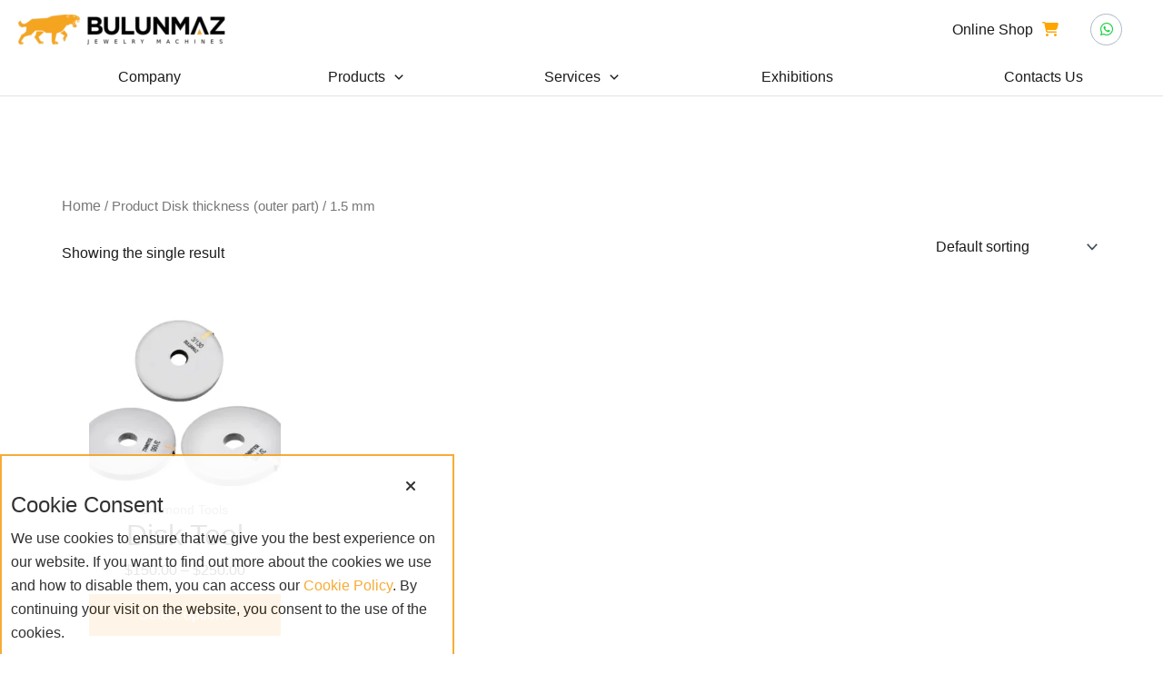

--- FILE ---
content_type: text/css
request_url: https://bulunmaz.com/wp-content/themes/astra-child/style_v5.css
body_size: 3802
content:
/**
Theme Name: astra-child
Author: Brainstorm Forcep
Author URI: http://wpastra.com/about/
Description: Astra is the fastest, fully customizable & beautiful theme suitable for blogs, personal portfolios and business websites. It is very lightweight (less than 50KB on frontend) and offers unparalleled speed. Built with SEO in mind, Astra comes with schema.org code integrated so search engines will love your site. Astra offers plenty of sidebar options and widget areas giving you a full control for customizations. Furthermore, we have included special features and templates so feel free to choose any of your favorite page builder plugin to create pages flexibly. Some of the other features: # WooCommerce Ready # Responsive # Compatible with major plugins # Translation Ready # Extendible with premium addons # Regularly updated # Designed, Developed, Maintained & Supported by Brainstorm Force. Looking for a perfect base theme? Look no further. Astra is fast, fully customizable and beautiful theme!
Version: 1.0.0
License: GNU General Public License v2 or later
License URI: http://www.gnu.org/licenses/gpl-2.0.html
Text Domain: astra-child
Template: astra */
/* ANIMATION */
@-webkit-keyframes fadeIn {
to {
opacity: 1;
-webkit-transform: translateY(0);
transform: translateY(0);
}
}
@keyframes fadeIn {
to {
opacity: 1;
-webkit-transform: translateY(0);
transform: translateY(0);
}
}
/* FONTS */
html * {
font-family: "Helvetica", sans-serif;
font-display: fallback;
font-size: 16px;
font-weight: 500;
color: #1B1B1B;
}
h1 {
font-size: 64px !important;
line-height: 100% !important;
}
h2 {
font-size: 2rem !important;
/*line-height: 120%;*/
color: #1B1B1B;
}
.main-resources-section>h1,
.resources-section h1,
.services-section h1,
.map-section h1,
.privacy-policy-section h1 {
margin-top: 40px !important;
margin-bottom: 40px !important;
}
.landing-videos-section h2 {
margin-left: 40px;
}
@media (max-width: 768px) {
h1 {
font-size: 3.5rem !important;
}
.landing-videos-section h2 {
margin-left: 20px;
}
}
@media (max-width: 480px) {
h1 {
font-size: 3rem !important;
}
.landing-videos-section h2 {
margin-left: 10px;
}
}
h3 {
font-size: 32px;
line-height: 120%;
}
h4 {
font-size: 24px !important;
line-height: 120%;
}
/*exceptions*/
h1.h1-landing {
font-weight: 400;
font-size: 24px !important;
line-height: 30px;
}
h2.landing-title {
font-size: 96px !important;
line-height: 100%;
}
.company-page-h2-fnt {
font-size: 16px !important;
text-transform: uppercase;
}
/*COLORS*/
.cl-white,
.cl-white * {
color: #FFFFFF !important;
}
.cl-orange, 
.orange {
color: #F6A321 !important;
}
.cl-grey {
color: #848484;
}
/* BUTTONS */
input[type="button"],
input[type="submit"] {
height: 60px;
background-color: #F6A321;
color: #FFFFFF;
}
input[type="button"]:hover,
input[type="submit"]:hover {
height: 60px;
border: solid 1px #F6A321 !important;
background-color: #FFFFFF;
color: #F6A321 !important;
}
.btn-orange-wite {
display: flex;
align-items: center;
justify-content: center;
color: #FFFFFF;
background-color: #F6A321;
border: 2px solid #F6A321;
}
.btn-orange-wite:hover {
color: #F6A321 !important;
background-color: #FFFFFF;
} 
.btn-orange-wite-inv {
display: flex;
align-items: center;
justify-content: center;
color: #FFFFFF;
background-color: #F6A321;
border: 2px solid #FFFFFF;
}
.btn-orange-wite-inv:hover {
color: #F6A321 !important;
background-color: #FFFFFF;
} 
/*default WooCommerce*/
.woocommerce-products-header {
display: none;
}
.woocommerce-Button {
background-color: #F6A321 !important;
}
.woocommerce-Button:hover {
border: solid 1px #F6A321 !important;
color: #F6A321 !important;
background-color: #FFF !important;
}
@media (max-width: 678px) {
div.ast-woocommerce-container>div {
margin: auto 20px !important;
}
}
@media (max-width: 480px) {
div.ast-woocommerce-container>div {
margin: auto 10px !important;
}
}
a.button {
background-color: #F6A321 !important;
}
a.button:hover {
border: solid 1px #F6A321 !important;
background-color: #FFFFFF !important;
color: #F6A321 !important;
}
/*form.cart>button[type="submit"] {*/
/*background-color: #F6A321 !important;*/
/*color: #FFFFFF !important;*/
/*}*/
form.cart>button[type="submit"]:hover {
border: solid 1px #F6A321 !important;
background-color: #FFFFFF;
color: #F6A321 !important;
}
/*cart ddl on header menu*/
.woocommerce-mini-cart__buttons a {
color: #FFFFFF !important;
}
div.ast-addon-cart-wrap {
   border-radius: 50% !important; 
	border: 1px solid gray !important;
}

/* COMMON PARTS */
body {
max-width: 1440px;
margin: 0 auto !important;
float: none !important;
}
a {
text-decoration: none !important;
}
.side-fields, 
.side-spacer {
margin-left: 40px;
margin-right: 40px;
}
@media (max-width: 768px) {
.side-fields,
.side-spacer {
margin-left: 20px !important;
margin-right: 20px !important;
}
}
@media (max-width: 480px) {
.side-fields,
.side-spacer {
margin-left: 10px !important;
margin-right: 10px !important;
}
}
footer {
margin-top: 60px !important;
}
/*COMMON*/
.ast-header-html-1,
.ast-header-html,
.ast-builder-html-element{
width: 100% !important;
margin-right: 0 !important;
margin-left: 0 !important;
padding-right: 0 !important;
padding-left: 0 !important;
right: 0 !important;
left: 0 !important;
}
/*HEADER - DESKTOP MENU*/
nav.main-menu-navig {
color: #FFF;
width: 100% !important;
min-width: 100%;
}
nav.main-menu-navig ul {
display: flex;
justify-content: space-evenly;
width: 100%;
padding: 0;
margin: 0;
list-style: none;
position: relative;
}
nav.main-menu-navig a {
display: block;
padding: 0 10px;
font-size: 1rem;
line-height: 150%;
text-decoration: none;
}
nav.main-menu-navig a:hover {
color: orange;
transition: all .3s ease;
}
nav.main-menu-navig ul ul {
display: none;
position: absolute;
top: 100%;
}
nav.main-menu-navig li {
margin-top: 10px;
}
nav.main-menu-navig ul li:hover>ul {
display: inherit;
transition: all .3s ease;
background-color: #FFF;
width: 15%;
z-index: 9999;
}
.sub-menu {
border: none !important;
} 
/* Sticky header */
@media(min-width: 920px) {
#ast-desktop-header {
position: fixed;
top: 0;
width: 100%;
top: 0;
left: 0;
right: 0;
-webkit-box-shadow: 0px 1px 1px 0px rgba(230, 230, 230, 1);
-moz-box-shadow: 0px 1px 1px 0px rgba(230, 230, 230, 1);
box-shadow: 0px 1px 1px 0px rgba(230, 230, 230, 1);
}
.site-content {
padding-top: 102px;
}
}
/* Whatsapp header */
.whatsapp a i {
color: #1ad03f !important;
}
/* Account icon */
.ast-header-account {
padding: 0;
width: 35px;
height: 35px;
}
.ast-header-account:hover {
color: #F6A321 !important;
}
.ast-header-account svg:hover {
color: #F6A321 !important;
}
.ast-header-account {
margin-left: 10px;
}
/* HEADER MENU (stretching horizontally) */
.ast-builder-menu-1,
.ast-main-header-bar-alignment,
.main-navigation,
#ast-hf-menu-1 {
width: 100%;
}
#ast-hf-menu-1 {
display: flex;
justify-content: space-evenly !important;
}
.main-navigation ul.sub-menu {
width: 100% !important;
}
.main-navigation ul.sub-menu li {
width: 100% !important;
}
.ast-header-search {
margin-right: 20px;
}
.slide-search form {
visibility: visible !important;
opacity: 1 !important;
}
.search-field {
width: 400px !important;
}
input[type=search] {
border-radius: 20px;
}
.main-header-menu li {
width: 15%;
}
.main-header-menu>li>a {
margin-left: auto;
margin-right: auto;
}
.ast-header-account-text:hover {
color: #F6A321;
}
/* BREADCRUMBS */
.ast-breadcrumbs {
margin: 55px auto 25px 40px;
}
.trail-end * {
color: #F6A321 !important;
}
/*FOOTER-TOP*/
.social-icons {
display: flex;
justify-content: center;
margin-left: 10px;
margin-right: 10px;
}
.social-icons a {
display: flex;
justify-content: center;
align-items: center;
width: 35px;
height: 35px;
margin: 5px;
border: solid 1px #abb8c3;
border-radius: 50%
}
.fa-whatsapp:hover,
.fa-facebook-f:hover,
.fa-instagram:hover,
.fa-youtube:hover {
color: #414141 !important;
}
.whatsapp>a:hover {
background-color: #25d366;
background: linear-gradient(to bottom right, #25d366, #FFFFFF);
cursor: pointer;
}
.whatsapp>a:hover i {
color: #FFF !important;
}
.social-youtube:hover {
background-color: #f70000;
background: linear-gradient(to bottom right, #f70000, #FFFFFF);
cursor: pointer;
}
.social-youtube:hover i {
color: #FFF !important;
}
.social-instagram:hover {
background-color: #b506e4;
background: linear-gradient(45deg, #f09433 0%,#e6683c 25%,#dc2743 50%,#cc2366 75%,#bc1888 100%); 
cursor: pointer;
}
.social-instagram:hover i {
color: #FFF !important;
}
.social-facebook:hover {
background-color: #2962ff;
background: linear-gradient(to bottom right, #2962ff, #FFFFFF);
cursor: pointer;
}
.social-facebook:hover i {
color: #FFF !important;
}
@media(max-width: 545px) {
.footer-social-icons {
justify-content: start;
}
}
@media (max-width: 544px) {
  .ast-builder-grid-row-container.ast-builder-grid-row-mobile-full .ast-builder-grid-row {
    grid-template-columns: 1fr !important;
  }
}
/*CONTACT FORM*/
.b24-form-wrapper {
	min-width: 90%;
}

.b24-form-header {
	display: flex;
}

.b24-form-header-title {
	margin: 0 auto 0 0;
	padding-bottom: 20px;
	font-size: 2rem !important;
}

.b24-window-popup-body .b24-form-btn-container {
	display: flex;
	flex-wrap: wrap;
}

.b24-form-btn-container .b24-form-btn-block {
	display: flex;
	flex-direction: row-reverse;
}

.b24-form-btn-container button.b24-form-btn {
	width: 200px;
	background-color: #F6A321;
	color: #FFFFFF;
}
.b24-window-close {
	background-color: #FFFFFF !important;
}
.b24-form-sign {
	display: none !important;
}
.b24-form-recaptcha {
height: 0;    
}
/*FOOTER-MIDDLE*/
.site-footer * {
color: #646464;
font-size: 15px;
}
.footer-main-menu-wrapper {
display: grid;
grid-template-columns: 1fr 1fr 1fr 1fr 1fr 1fr 1fr; 
column-gap: 10px;
row-gap: 40px;
margin: 20px;
}
.footer-main-menu-wrapper > div > p {
text-align: left;
}
.footer-main-menu-wrapper > div > p > a {
font-size: 1.2rem;
}
.footer-main-menu-wrapper > div > ul {
padding: 0;
margin-left: 0;
list-style-type: none;
}
.footer-main-menu-wrapper > div > ul > li {
text-align: left;
}
.footer-main-menu-wrapper > div > ul > li > a {
font-size: 0.9rem;
}
@media(max-width: 800px) {
.footer-main-menu-wrapper {
grid-template-columns: 1fr 1fr 1fr; 
}
.stub-column {
display: none;
}
}
@media(max-width: 450px) {
.footer-main-menu-wrapper {
grid-template-columns: 1fr 1fr; 
}
} 
.footer-logo img {
width: 115px;
}
/* ======== FOOTER - BOTTOM ======= */
.footer-bottom {
margin: auto 20px;
display: flex;
flex-flow: row-reverse wrap;
justify-content: space-between;
align-items: center;
}
.footer-bottom div {
margin-top: 5px;
margin-bottom: 5px;
}
.footer-legal-info {
display: flex;
flex-flow: row nowrap;
flex: 1 1 334px;
}
.footer-legal-info div:nth-of-type(1n+2) {
margin-left: 60px;
}
.footer-payments {
display: flex;
flex-flow: row nowrap;
flex: 1 1 334px;
align-items: center;
}
.footer-payments div:first-child {
margin-left: auto;
}
.footer-payments>div:nth-of-type(1n+2) {
margin-left: 10px;
}
.footer-bottom-left {
display: flex;
flex: 1 1 334px;
}
.footer-bottom-left p {
margin-right: auto;
}
@media (max-width: 728px) {
.footer-payments div:first-child {
margin-left: 0;
}
}
/*PAGE: RESET PASSWORD*/
.woocommerce-ResetPassword {
display: flex;
flex-direction: column;
align-items: center;
}
.woocommerce-ResetPassword p,
.woocommerce-ResetPassword button {
width: 440px !important;
}
/* RELATED PRODUCTS */
section.related {
display: none !important;
}
.related-products-section .owl-nav {
position: absolute;
right: 0;
top: -100px;
}
.related-products-section .owl-nav > button {
width: 50px !important;
height: 50px !important;
/*border: 1.5px solid gray !important; */
border-radius: 50% !important;
}
.related-products-section .owl-nav > button:hover {
border: 3px solid rgba(203, 203, 203, 0.7) !important; 
background-color: rgba(203, 203, 203, 0.7) !important;
/*background: linear-gradient(to bottom right, orange, white) !important;*/
cursor: pointer;
border: orange !important;
}
.related-products-section .owl-nav > button:hover > i {
color: #FFF !important;
}
.related-product {
margin: 20px 10px;
box-shadow: 3px 4px 34px -6px rgba(0,0,0,0.45);
-webkit-box-shadow: 3px 4px 34px -6px rgba(0,0,0,0.45);
-moz-box-shadow: 3px 4px 34px -6px rgba(0,0,0,0.45);
}
.related-product-wrapper {
padding: 20px;
display: flex;
flex-direction: column;
justify-content: center;
align-items: center;
}
.related-product-description {
margin: 20px 0;
min-height: 100px;
display: flex;
flex-direction: column;
justify-content: center;
align-items: center;
}
.related-product-description * {
margin-top: 20px;
}
.related-product-description > h3 {
text-align: center;
} 
.related-products-section .owl-nav {
	position: absolute;
	left: 0;
	top: 40%;
	
	width: 100%;
	display: flex;
	flex-direction: row;
	justify-content: space-between !important;
}


/*.related-products-section .owl-nav > button {*/
/*	width: 70px !important;*/
/*	height: 70px !important;*/
/*	border: 3px solid orange !important; */
/*	border-radius: 50% !important;*/
/*	cursor: pointer;*/
/*}*/

/*.related-products-section .owl-nav > button > i {*/
/*	color: orange !important;*/
/*	font-size: 30px;*/
	
/*}*/

/*.related-products-section .owl-nav > button:hover {*/
/*	background-color: rgba(246, 163, 33, 1) !important;*/
/*	cursor: pointer;*/
/*	border: orange !important;*/
/*}*/

/*RESET BUTTON*/
.reset_variations {
    color: red !important;
    margin-top: 10px;
    padding: 0 10px;
    border: 2px solid red;
    cursor: pointer;
}
.reset_variations:hover {
    color: #FFFFFF !important;
    background-color: red !important;
}
/* STYLES FOR PAGES PRINTING */
@media print {
footer,
.whatsapp-btn,
.wpcf7,
.ast-woocommerce-container .scroll-to-view-btn,
.ast-woocommerce-container #tab-videos_tab {
display: none !important;
}
.ast-woocommerce-container .woocommerce-tabs>div {
display: block !important;
}
.ast-woocommerce-container .upsells ul.products {
grid-template-columns: 1fr 1fr !important;
}
}
/* WHATSAPP BUTTON */
.whatsapp-btn {
display: none;
position: fixed;
bottom: 0;
left: 0;
margin: 20px;
background: #fff;
background-color: rgba(0, 0, 0, 0);
z-index: 2052;
cursor: pointer;
}
@media(max-width: 920px) {
.whatsapp-btn {
display: block;
}
}
/* GOOGLE RECAPTCHA */
.grecaptcha-badge {
visibility: hidden;
}
/* COOKIES POP UP */
.cookies-banner {
position: fixed;
bottom: 0;
left: 0;
background: #fff;
z-index: 2051;
border-top: 2px solid #F6A321;
border-left: 2px solid #F6A321;
border-right: 2px solid #F6A321;
max-width: 500px;
opacity: 0.9;
}
.cookies-banner-wrapper {
margin: 10px;
}
.cookies-banner-wrapper h4 {
margin-bottom: 10px;
}
.cookies-banner-close>button {
display: block;
margin-left: auto;
margin-right: 0;
background: #FFFFFF;
border: none;
height: 20px;
}
/*.cookies-banner-accept>button {*/
/*display: block;*/
/*margin-left: auto;*/
/*color: #FFFFFF;*/
/*background-color: #F6A321;*/
/*border: 1px solid #F6A321;*/
/*height: 20px;*/
/*}*/
/*.cookies-banner-accept>button:hover {*/
/*background-color: #FFFFFF;*/
/*color: #F6A321;*/
/*}*/
/*MAILS*/
.letter-footer {
	display: flex;
	flex-direction: row !important;
	justify-content: center;
}
.woocommerce-thankyou-order-received {
	font-weight:bold !important; 
}









        .banner {
            position: fixed;
            top: 10%;
            left: 20%;
            z-index: 2051;
        }
        .banner-wrapper {
            position: relative;

        }
        .banner-close > button {
            position: absolute;
            top: 10%;
            right: 10%;
            height: 20px;
            width: 20px;
        }